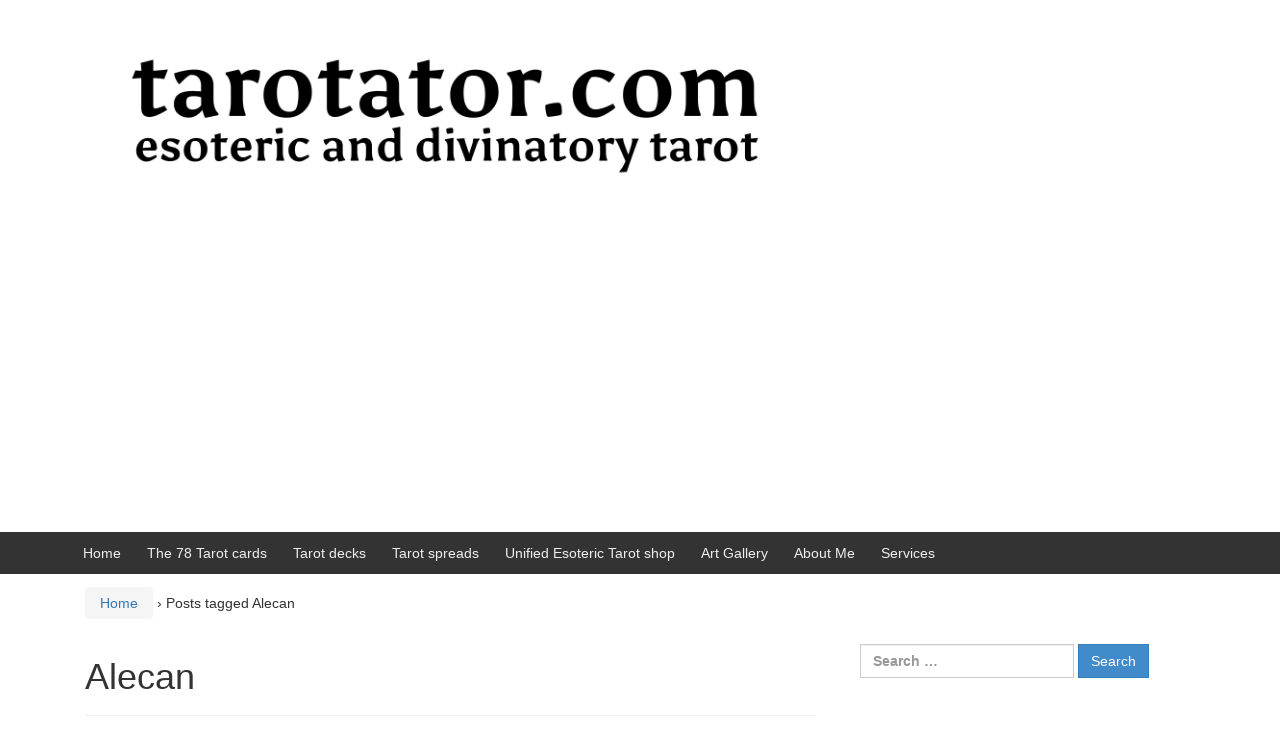

--- FILE ---
content_type: text/html
request_url: https://tarotator.com/tag/alecan/
body_size: 11772
content:
<!DOCTYPE html>
<!--[if IE 8 ]>
<html class="no-js ie8" lang="en-GB">
<![endif]-->
<!--[if IE 9 ]>
<html class="no-js ie9" lang="en-GB">
<![endif]-->
<!--[if gt IE 9]><!-->
<html lang="en-GB"><!--<![endif]-->
<head>
<meta charset="UTF-8">
<meta name="viewport" content="width=device-width, initial-scale=1">
<meta http-equiv="X-UA-Compatible" content="IE=9; IE=8; IE=7; IE=EDGE" /> 
<link rel="profile" href="https://gmpg.org/xfn/11">
<link rel="pingback" href="https://tarotator.com/xmlrpc.php">
<title>Alecan &#8211; Esoteric and Divinatory Tarot</title>
<meta name='robots' content='max-image-preview:large' />
<link rel='dns-prefetch' href='//www.googletagmanager.com' />
<link rel='dns-prefetch' href='//pagead2.googlesyndication.com' />
<link rel="alternate" type="application/rss+xml" title="Esoteric and Divinatory Tarot &raquo; Feed" href="https://tarotator.com/feed/" />
<link rel="alternate" type="application/rss+xml" title="Esoteric and Divinatory Tarot &raquo; Comments Feed" href="https://tarotator.com/comments/feed/" />
<link rel="alternate" type="application/rss+xml" title="Esoteric and Divinatory Tarot &raquo; Alecan Tag Feed" href="https://tarotator.com/tag/alecan/feed/" />
<style id='wp-img-auto-sizes-contain-inline-css' type='text/css'>
img:is([sizes=auto i],[sizes^="auto," i]){contain-intrinsic-size:3000px 1500px}
/*# sourceURL=wp-img-auto-sizes-contain-inline-css */
</style>
<style id='wp-emoji-styles-inline-css' type='text/css'>
img.wp-smiley, img.emoji {
display: inline !important;
border: none !important;
box-shadow: none !important;
height: 1em !important;
width: 1em !important;
margin: 0 0.07em !important;
vertical-align: -0.1em !important;
background: none !important;
padding: 0 !important;
}
/*# sourceURL=wp-emoji-styles-inline-css */
</style>
<style id='classic-theme-styles-inline-css' type='text/css'>
.wp-block-button__link{background-color:#32373c;border-radius:9999px;box-shadow:none;color:#fff;font-size:1.125em;padding:calc(.667em + 2px) calc(1.333em + 2px);text-decoration:none}.wp-block-file__button{background:#32373c;color:#fff}.wp-block-accordion-heading{margin:0}.wp-block-accordion-heading__toggle{background-color:inherit!important;color:inherit!important}.wp-block-accordion-heading__toggle:not(:focus-visible){outline:none}.wp-block-accordion-heading__toggle:focus,.wp-block-accordion-heading__toggle:hover{background-color:inherit!important;border:none;box-shadow:none;color:inherit;padding:var(--wp--preset--spacing--20,1em) 0;text-decoration:none}.wp-block-accordion-heading__toggle:focus-visible{outline:auto;outline-offset:0}
/*# sourceURL=https://tarotator.com/wp-content/plugins/gutenberg/build/styles/block-library/classic.css */
</style>
<!-- <link rel='stylesheet' id='responsive-mobile-style-css' href='https://tarotator.com/wp-content/themes/responsive-mobile/css/style.css?ver=1.15.1' type='text/css' media='all' /> -->
<!-- <link rel='stylesheet' id='bootstrap-css' href='https://tarotator.com/wp-content/themes/responsive-mobile/libraries/bootstrap/css/bootstrap.min.css?ver=6.9' type='text/css' media='all' /> -->
<link rel="stylesheet" type="text/css" href="//tarotator.com/wp-content/cache/wpfc-minified/2rlfpd20/fabio.css" media="all"/>
<!-- Google tag (gtag.js) snippet added by Site Kit -->
<!-- Google Analytics snippet added by Site Kit -->
<script type="text/javascript" src="https://www.googletagmanager.com/gtag/js?id=GT-5D4TW9LR" id="google_gtagjs-js" async></script>
<script type="text/javascript" id="google_gtagjs-js-after">
/* <![CDATA[ */
window.dataLayer = window.dataLayer || [];function gtag(){dataLayer.push(arguments);}
gtag("set","linker",{"domains":["tarotator.com"]});
gtag("js", new Date());
gtag("set", "developer_id.dZTNiMT", true);
gtag("config", "GT-5D4TW9LR");
//# sourceURL=google_gtagjs-js-after
/* ]]> */
</script>
<script src='//tarotator.com/wp-content/cache/wpfc-minified/jqigh2ns/fabio.js' type="text/javascript"></script>
<!-- <script type="text/javascript" src="https://tarotator.com/wp-includes/js/jquery/jquery.min.js?ver=3.7.1" id="jquery-core-js"></script> -->
<!-- <script type="text/javascript" src="https://tarotator.com/wp-includes/js/jquery/jquery-migrate.min.js?ver=3.4.1" id="jquery-migrate-js"></script> -->
<!-- <script type="text/javascript" src="https://tarotator.com/wp-content/themes/responsive-mobile/libraries/bootstrap/js/bootstrap.min.js?ver=6.9" id="bootstrap-js-js"></script> -->
<link rel="https://api.w.org/" href="https://tarotator.com/wp-json/" /><link rel="alternate" title="JSON" type="application/json" href="https://tarotator.com/wp-json/wp/v2/tags/234" /><link rel="EditURI" type="application/rsd+xml" title="RSD" href="https://tarotator.com/xmlrpc.php?rsd" />
<meta name="generator" content="WordPress 6.9" />
<meta name="generator" content="Site Kit by Google 1.170.0" />
<!-- Google AdSense meta tags added by Site Kit -->
<meta name="google-adsense-platform-account" content="ca-host-pub-2644536267352236">
<meta name="google-adsense-platform-domain" content="sitekit.withgoogle.com">
<!-- End Google AdSense meta tags added by Site Kit -->
<!-- Google AdSense snippet added by Site Kit -->
<script type="text/javascript" async="async" src="https://pagead2.googlesyndication.com/pagead/js/adsbygoogle.js?client=ca-pub-9121396862013891&amp;host=ca-host-pub-2644536267352236" crossorigin="anonymous"></script>
<!-- End Google AdSense snippet added by Site Kit -->
<link rel="icon" href="https://tarotator.com/wp-content/uploads/2024/08/attila_karpathy-100x100.png" sizes="32x32" />
<link rel="icon" href="https://tarotator.com/wp-content/uploads/2024/08/attila_karpathy-200x200.png" sizes="192x192" />
<link rel="apple-touch-icon" href="https://tarotator.com/wp-content/uploads/2024/08/attila_karpathy-200x200.png" />
<meta name="msapplication-TileImage" content="https://tarotator.com/wp-content/uploads/2024/08/attila_karpathy-300x300.png" />
<script async src="https://pagead2.googlesyndication.com/pagead/js/adsbygoogle.js?client=ca-pub-9121396862013891"
crossorigin="anonymous"></script>
<style id='global-styles-inline-css' type='text/css'>
:root{--wp--preset--aspect-ratio--square: 1;--wp--preset--aspect-ratio--4-3: 4/3;--wp--preset--aspect-ratio--3-4: 3/4;--wp--preset--aspect-ratio--3-2: 3/2;--wp--preset--aspect-ratio--2-3: 2/3;--wp--preset--aspect-ratio--16-9: 16/9;--wp--preset--aspect-ratio--9-16: 9/16;--wp--preset--color--black: #000000;--wp--preset--color--cyan-bluish-gray: #abb8c3;--wp--preset--color--white: #ffffff;--wp--preset--color--pale-pink: #f78da7;--wp--preset--color--vivid-red: #cf2e2e;--wp--preset--color--luminous-vivid-orange: #ff6900;--wp--preset--color--luminous-vivid-amber: #fcb900;--wp--preset--color--light-green-cyan: #7bdcb5;--wp--preset--color--vivid-green-cyan: #00d084;--wp--preset--color--pale-cyan-blue: #8ed1fc;--wp--preset--color--vivid-cyan-blue: #0693e3;--wp--preset--color--vivid-purple: #9b51e0;--wp--preset--gradient--vivid-cyan-blue-to-vivid-purple: linear-gradient(135deg,rgb(6,147,227) 0%,rgb(155,81,224) 100%);--wp--preset--gradient--light-green-cyan-to-vivid-green-cyan: linear-gradient(135deg,rgb(122,220,180) 0%,rgb(0,208,130) 100%);--wp--preset--gradient--luminous-vivid-amber-to-luminous-vivid-orange: linear-gradient(135deg,rgb(252,185,0) 0%,rgb(255,105,0) 100%);--wp--preset--gradient--luminous-vivid-orange-to-vivid-red: linear-gradient(135deg,rgb(255,105,0) 0%,rgb(207,46,46) 100%);--wp--preset--gradient--very-light-gray-to-cyan-bluish-gray: linear-gradient(135deg,rgb(238,238,238) 0%,rgb(169,184,195) 100%);--wp--preset--gradient--cool-to-warm-spectrum: linear-gradient(135deg,rgb(74,234,220) 0%,rgb(151,120,209) 20%,rgb(207,42,186) 40%,rgb(238,44,130) 60%,rgb(251,105,98) 80%,rgb(254,248,76) 100%);--wp--preset--gradient--blush-light-purple: linear-gradient(135deg,rgb(255,206,236) 0%,rgb(152,150,240) 100%);--wp--preset--gradient--blush-bordeaux: linear-gradient(135deg,rgb(254,205,165) 0%,rgb(254,45,45) 50%,rgb(107,0,62) 100%);--wp--preset--gradient--luminous-dusk: linear-gradient(135deg,rgb(255,203,112) 0%,rgb(199,81,192) 50%,rgb(65,88,208) 100%);--wp--preset--gradient--pale-ocean: linear-gradient(135deg,rgb(255,245,203) 0%,rgb(182,227,212) 50%,rgb(51,167,181) 100%);--wp--preset--gradient--electric-grass: linear-gradient(135deg,rgb(202,248,128) 0%,rgb(113,206,126) 100%);--wp--preset--gradient--midnight: linear-gradient(135deg,rgb(2,3,129) 0%,rgb(40,116,252) 100%);--wp--preset--font-size--small: 13px;--wp--preset--font-size--medium: 20px;--wp--preset--font-size--large: 36px;--wp--preset--font-size--x-large: 42px;--wp--preset--spacing--20: 0.44rem;--wp--preset--spacing--30: 0.67rem;--wp--preset--spacing--40: 1rem;--wp--preset--spacing--50: 1.5rem;--wp--preset--spacing--60: 2.25rem;--wp--preset--spacing--70: 3.38rem;--wp--preset--spacing--80: 5.06rem;--wp--preset--shadow--natural: 6px 6px 9px rgba(0, 0, 0, 0.2);--wp--preset--shadow--deep: 12px 12px 50px rgba(0, 0, 0, 0.4);--wp--preset--shadow--sharp: 6px 6px 0px rgba(0, 0, 0, 0.2);--wp--preset--shadow--outlined: 6px 6px 0px -3px rgb(255, 255, 255), 6px 6px rgb(0, 0, 0);--wp--preset--shadow--crisp: 6px 6px 0px rgb(0, 0, 0);}:where(.is-layout-flex){gap: 0.5em;}:where(.is-layout-grid){gap: 0.5em;}body .is-layout-flex{display: flex;}.is-layout-flex{flex-wrap: wrap;align-items: center;}.is-layout-flex > :is(*, div){margin: 0;}body .is-layout-grid{display: grid;}.is-layout-grid > :is(*, div){margin: 0;}:where(.wp-block-columns.is-layout-flex){gap: 2em;}:where(.wp-block-columns.is-layout-grid){gap: 2em;}:where(.wp-block-post-template.is-layout-flex){gap: 1.25em;}:where(.wp-block-post-template.is-layout-grid){gap: 1.25em;}.has-black-color{color: var(--wp--preset--color--black) !important;}.has-cyan-bluish-gray-color{color: var(--wp--preset--color--cyan-bluish-gray) !important;}.has-white-color{color: var(--wp--preset--color--white) !important;}.has-pale-pink-color{color: var(--wp--preset--color--pale-pink) !important;}.has-vivid-red-color{color: var(--wp--preset--color--vivid-red) !important;}.has-luminous-vivid-orange-color{color: var(--wp--preset--color--luminous-vivid-orange) !important;}.has-luminous-vivid-amber-color{color: var(--wp--preset--color--luminous-vivid-amber) !important;}.has-light-green-cyan-color{color: var(--wp--preset--color--light-green-cyan) !important;}.has-vivid-green-cyan-color{color: var(--wp--preset--color--vivid-green-cyan) !important;}.has-pale-cyan-blue-color{color: var(--wp--preset--color--pale-cyan-blue) !important;}.has-vivid-cyan-blue-color{color: var(--wp--preset--color--vivid-cyan-blue) !important;}.has-vivid-purple-color{color: var(--wp--preset--color--vivid-purple) !important;}.has-black-background-color{background-color: var(--wp--preset--color--black) !important;}.has-cyan-bluish-gray-background-color{background-color: var(--wp--preset--color--cyan-bluish-gray) !important;}.has-white-background-color{background-color: var(--wp--preset--color--white) !important;}.has-pale-pink-background-color{background-color: var(--wp--preset--color--pale-pink) !important;}.has-vivid-red-background-color{background-color: var(--wp--preset--color--vivid-red) !important;}.has-luminous-vivid-orange-background-color{background-color: var(--wp--preset--color--luminous-vivid-orange) !important;}.has-luminous-vivid-amber-background-color{background-color: var(--wp--preset--color--luminous-vivid-amber) !important;}.has-light-green-cyan-background-color{background-color: var(--wp--preset--color--light-green-cyan) !important;}.has-vivid-green-cyan-background-color{background-color: var(--wp--preset--color--vivid-green-cyan) !important;}.has-pale-cyan-blue-background-color{background-color: var(--wp--preset--color--pale-cyan-blue) !important;}.has-vivid-cyan-blue-background-color{background-color: var(--wp--preset--color--vivid-cyan-blue) !important;}.has-vivid-purple-background-color{background-color: var(--wp--preset--color--vivid-purple) !important;}.has-black-border-color{border-color: var(--wp--preset--color--black) !important;}.has-cyan-bluish-gray-border-color{border-color: var(--wp--preset--color--cyan-bluish-gray) !important;}.has-white-border-color{border-color: var(--wp--preset--color--white) !important;}.has-pale-pink-border-color{border-color: var(--wp--preset--color--pale-pink) !important;}.has-vivid-red-border-color{border-color: var(--wp--preset--color--vivid-red) !important;}.has-luminous-vivid-orange-border-color{border-color: var(--wp--preset--color--luminous-vivid-orange) !important;}.has-luminous-vivid-amber-border-color{border-color: var(--wp--preset--color--luminous-vivid-amber) !important;}.has-light-green-cyan-border-color{border-color: var(--wp--preset--color--light-green-cyan) !important;}.has-vivid-green-cyan-border-color{border-color: var(--wp--preset--color--vivid-green-cyan) !important;}.has-pale-cyan-blue-border-color{border-color: var(--wp--preset--color--pale-cyan-blue) !important;}.has-vivid-cyan-blue-border-color{border-color: var(--wp--preset--color--vivid-cyan-blue) !important;}.has-vivid-purple-border-color{border-color: var(--wp--preset--color--vivid-purple) !important;}.has-vivid-cyan-blue-to-vivid-purple-gradient-background{background: var(--wp--preset--gradient--vivid-cyan-blue-to-vivid-purple) !important;}.has-light-green-cyan-to-vivid-green-cyan-gradient-background{background: var(--wp--preset--gradient--light-green-cyan-to-vivid-green-cyan) !important;}.has-luminous-vivid-amber-to-luminous-vivid-orange-gradient-background{background: var(--wp--preset--gradient--luminous-vivid-amber-to-luminous-vivid-orange) !important;}.has-luminous-vivid-orange-to-vivid-red-gradient-background{background: var(--wp--preset--gradient--luminous-vivid-orange-to-vivid-red) !important;}.has-very-light-gray-to-cyan-bluish-gray-gradient-background{background: var(--wp--preset--gradient--very-light-gray-to-cyan-bluish-gray) !important;}.has-cool-to-warm-spectrum-gradient-background{background: var(--wp--preset--gradient--cool-to-warm-spectrum) !important;}.has-blush-light-purple-gradient-background{background: var(--wp--preset--gradient--blush-light-purple) !important;}.has-blush-bordeaux-gradient-background{background: var(--wp--preset--gradient--blush-bordeaux) !important;}.has-luminous-dusk-gradient-background{background: var(--wp--preset--gradient--luminous-dusk) !important;}.has-pale-ocean-gradient-background{background: var(--wp--preset--gradient--pale-ocean) !important;}.has-electric-grass-gradient-background{background: var(--wp--preset--gradient--electric-grass) !important;}.has-midnight-gradient-background{background: var(--wp--preset--gradient--midnight) !important;}.has-small-font-size{font-size: var(--wp--preset--font-size--small) !important;}.has-medium-font-size{font-size: var(--wp--preset--font-size--medium) !important;}.has-large-font-size{font-size: var(--wp--preset--font-size--large) !important;}.has-x-large-font-size{font-size: var(--wp--preset--font-size--x-large) !important;}
/*# sourceURL=global-styles-inline-css */
</style>
</head>
<body class="archive tag tag-alecan tag-234 wp-theme-responsive-mobile default" itemscope="itemscope" itemtype="http://schema.org/WebPage">
<div id="container" class="site">
<a class="skip-link screen-reader-text" href="#content">Skip to content</a>
<a class="skip-link screen-reader-text" href="#main-navigation">Skip to main menu</a>
<div id="header_section">
<header id="header" class="container-full-width site-header" role="banner" itemscope="itemscope" itemtype="http://schema.org/WPHeader">
<div class="container">
<div class="header-row">
<div id="site-branding">
<div id="logo">
<a href="https://tarotator.com/" rel="home" itemprop="url" title="Esoteric and Divinatory Tarot">
<img src="https://tarotator.com/wp-content/uploads/2024/02/cropped-tarotator.com_.png"  alt="Esoteric and Divinatory Tarot" itemprop="image">
</a>
</div>
</div>
<div id="secondary-header">
</div>
</div>
</div>
</header><!-- #header -->
<div id="main-menu-container" class="container-full-width">
<div id="main-menu" class="container">
<nav id="main-navigation" class="site-navigation" role="navigation" itemscope="itemscope" itemtype="http://schema.org/SiteNavigationElement">
<div id="mobile-current-item">Menu</div>
<button id="mobile-nav-button"><span class="accessibile-label">Mobile menu toggle</span></button>
<div class="main-nav"><ul>
<li ><a href="https://tarotator.com/">Home</a></li><li class="page_item page-item-7"><a href="https://tarotator.com/the-78-tarot-cards/">The 78 Tarot cards</a></li>
<li class="page_item page-item-98"><a href="https://tarotator.com/tarot-decks/">Tarot decks</a></li>
<li class="page_item page-item-8502"><a href="https://tarotator.com/tarot-spreads/">Tarot spreads</a></li>
<li class="page_item page-item-17401"><a href="https://tarotator.com/unified-esoteric-tarot-shop/">Unified Esoteric Tarot shop</a></li>
<li class="page_item page-item-25040"><a href="https://tarotator.com/art-gallery/">Art Gallery</a></li>
<li class="page_item page-item-15756"><a href="https://tarotator.com/about-me/">About Me</a></li>
<li class="page_item page-item-17513"><a href="https://tarotator.com/services/">Services</a></li>
</ul></div>
</nav><!-- #site-navigation -->
</div><!-- #main-menu -->
</div><!-- #main-menu-container -->
<div id="sub-menu-container" class="container-full-width">
<div id="sub-menu" class="container">
<nav id="sub-navigation" class="site-navigation" role="navigation" itemscope="itemscope" itemtype="http://schema.org/SiteNavigationElement">
</nav><!-- #site-navigation -->
</div><!-- #sub-menu -->
</div><!-- #sub-menu-container -->
</div>
<div id="wrapper" class="site-content container-full-width">
<div id="content-archive" class="content-area">
<main id="main" class="site-main" role="main" itemprop="mainContentOfPage" itemscope="itemscope" itemtype="http://schema.org/Blog">
<div class="breadcrumb-list" xmlns:v="http://rdf.data-vocabulary.org/#"><span class="breadcrumb" typeof="v:Breadcrumb"><a rel="v:url" property="v:title" href="https://tarotator.com/">Home</a></span> <span class="chevron">&#8250;</span> <span class="breadcrumb-current">Posts tagged Alecan</span></div>	<header class="page-header">
<h1 class="title-archive">
Alecan		</h1>
</header><!-- .page-header -->
<article id="post-9348" class="post-9348 post type-post status-publish format-standard has-post-thumbnail hentry category-tarot category-tarot-decks tag-alecan tag-dragon-tarot tag-tarot tag-tarot-decks">
<header class="entry-header">
<h1 class="entry-title post-title"><a href="https://tarotator.com/dragon-tarot-by-alecan/" rel="bookmark">Dragon Tarot by Alecan</a></h1>
<div class="post-meta">
<span class="meta-prep meta-prep-author posted">Posted on </span> <a href="https://tarotator.com/dragon-tarot-by-alecan/" title="9:04 PM" rel="bookmark"><time class="timestamp updated" itemprop="datePublished" datetime="2015-12-02T21:04:57+03:00">December 2, 2015</time></a><span class="byline"> by </span> <span class="author vcard" itemprop="author" itemscope="itemscope" itemtype="http://schema.org/Person"><a class="url fn n" href="https://tarotator.com/author/admin/" title="View all posts by Attila Kárpáthy" itemprop="url" rel="author"><span itemprop="name">Attila Kárpáthy</span></a></span>				<span class="comments-link">
<span class="mdash">&mdash;</span>
<a href="https://tarotator.com/dragon-tarot-by-alecan/#comments">2 Comments &darr;</a>				</span>
</div><!-- .post-meta -->
</header><!-- .entry-header -->
<div class="post-entry">
<div class="entry-content">
<a href="https://tarotator.com/dragon-tarot-by-alecan/" title="Dragon Tarot by Alecan">
<img width="451" height="720" src="https://tarotator.com/wp-content/uploads/2015/12/Dragon-Tarot-by-Alecan-9-The-Hermit.jpg" class="attachment-post-thumbnail size-post-thumbnail wp-post-image" alt="Dragon Tarot by Alecan" decoding="async" fetchpriority="high" srcset="https://tarotator.com/wp-content/uploads/2015/12/Dragon-Tarot-by-Alecan-9-The-Hermit.jpg 451w, https://tarotator.com/wp-content/uploads/2015/12/Dragon-Tarot-by-Alecan-9-The-Hermit-188x300.jpg 188w" sizes="(max-width: 451px) 100vw, 451px" />						</a>
<p>The Dragon Tarot Project is simply about making a whole deck of Tarot cards with dragons. So far only the 22 Trumps are finished, but we still hope to see the day when all the 78 cards will be released. Dragon fans will be delighted!  <a href="https://tarotator.com/dragon-tarot-by-alecan/#more-9348" class="more-link">Read more <span class="screen-reader-text">Dragon Tarot by Alecan</span><span class="meta-nav"> &#8250;</span></a></p>
</div><!-- .entry-content -->
</div><!-- .post-entry -->
<footer class="post-data">
<span class="cat-links">
Posted in <a href="https://tarotator.com/category/tarot/">Tarot</a>, <a href="https://tarotator.com/category/tarot/tarot-decks/">Tarot decks</a>		</span><br/>
<span class="tags-links">
Tagged with <a href="https://tarotator.com/tag/alecan/" rel="tag">Alecan</a>, <a href="https://tarotator.com/tag/dragon-tarot/" rel="tag">Dragon Tarot</a>, <a href="https://tarotator.com/tag/tarot/" rel="tag">Tarot</a>, <a href="https://tarotator.com/tag/tarot-decks/" rel="tag">Tarot decks</a>		</span>
<div class="entry-meta">
</div><!-- .entry-meta -->
</footer><!-- .post-data -->
</article><!-- #post-## -->
</main><!-- #main -->
<div id="widgets" class="widget-area default-sidebar" role="complementary" itemscope="itemscope" itemtype="http://schema.org/WPSideBar">
<div id="search-2" class="widget-wrapper widget_search"><form role="search" method="get" class="search-form" action="https://tarotator.com/">
<label>
<span class="screen-reader-text">Search for:</span>
<input type="search" class="search-field" placeholder="Search &hellip;" value="" name="s" />
</label>
<input type="submit" class="search-submit" value="Search" />
</form></div><div id="media_image-7" class="widget-wrapper widget_media_image"><div class="widget-title"><h3>Introducing the Unified Esoteric System and Tarot</h3></div><a href="https://www.lulu.com/shop/attila-k%C3%A1rp%C3%A1thy/introducing-the-unified-esoteric-system-and-tarot/hardcover/product-ryjzm2.html?page=1&#038;pageSize=4"><img width="290" height="300" src="https://tarotator.com/wp-content/uploads/2022/10/Introducing-the-UES-and-T-cover-290x300.png" class="image wp-image-34985  attachment-medium size-medium" alt="" style="max-width: 100%; height: auto;" decoding="async" loading="lazy" srcset="https://tarotator.com/wp-content/uploads/2022/10/Introducing-the-UES-and-T-cover-290x300.png 290w, https://tarotator.com/wp-content/uploads/2022/10/Introducing-the-UES-and-T-cover-100x103.png 100w, https://tarotator.com/wp-content/uploads/2022/10/Introducing-the-UES-and-T-cover-150x155.png 150w, https://tarotator.com/wp-content/uploads/2022/10/Introducing-the-UES-and-T-cover-200x207.png 200w, https://tarotator.com/wp-content/uploads/2022/10/Introducing-the-UES-and-T-cover-300x310.png 300w, https://tarotator.com/wp-content/uploads/2022/10/Introducing-the-UES-and-T-cover.png 426w" sizes="auto, (max-width: 290px) 100vw, 290px" /></a></div><div id="media_image-8" class="widget-wrapper widget_media_image"><div class="widget-title"><h3>Esoteric Tarot, The Fool</h3></div><a href="https://www.lulu.com/shop/attila-k%C3%A1rp%C3%A1thy/esoteric-tarot-the-fool/hardcover/product-g7dy84.html?page=1&#038;pageSize=4"><img width="204" height="300" src="https://tarotator.com/wp-content/uploads/2022/10/Esoteric-Tarot-The-Fool-204x300.png" class="image wp-image-34986  attachment-medium size-medium" alt="" style="max-width: 100%; height: auto;" decoding="async" loading="lazy" srcset="https://tarotator.com/wp-content/uploads/2022/10/Esoteric-Tarot-The-Fool-204x300.png 204w, https://tarotator.com/wp-content/uploads/2022/10/Esoteric-Tarot-The-Fool-100x147.png 100w, https://tarotator.com/wp-content/uploads/2022/10/Esoteric-Tarot-The-Fool-150x220.png 150w, https://tarotator.com/wp-content/uploads/2022/10/Esoteric-Tarot-The-Fool-200x293.png 200w, https://tarotator.com/wp-content/uploads/2022/10/Esoteric-Tarot-The-Fool-300x440.png 300w, https://tarotator.com/wp-content/uploads/2022/10/Esoteric-Tarot-The-Fool.png 349w" sizes="auto, (max-width: 204px) 100vw, 204px" /></a></div><div id="media_image-9" class="widget-wrapper widget_media_image"><div class="widget-title"><h3>Exclusive live Tarot sessions</h3></div><a href="https://www.youtube.com/c/AttilaKárpáthy/featured"><img width="550" height="550" src="https://tarotator.com/wp-content/uploads/2025/01/Attila_Karpathy_YouTube_550-1.png" class="image wp-image-42760  attachment-full size-full" alt="" style="max-width: 100%; height: auto;" title="Exclusive live Tarot sessions" decoding="async" loading="lazy" srcset="https://tarotator.com/wp-content/uploads/2025/01/Attila_Karpathy_YouTube_550-1.png 550w, https://tarotator.com/wp-content/uploads/2025/01/Attila_Karpathy_YouTube_550-1-300x300.png 300w, https://tarotator.com/wp-content/uploads/2025/01/Attila_Karpathy_YouTube_550-1-150x150.png 150w, https://tarotator.com/wp-content/uploads/2025/01/Attila_Karpathy_YouTube_550-1-100x100.png 100w, https://tarotator.com/wp-content/uploads/2025/01/Attila_Karpathy_YouTube_550-1-200x200.png 200w, https://tarotator.com/wp-content/uploads/2025/01/Attila_Karpathy_YouTube_550-1-450x450.png 450w" sizes="auto, (max-width: 550px) 100vw, 550px" /></a></div><div id="media_image-6" class="widget-wrapper widget_media_image"><div class="widget-title"><h3>Alex Tass Design</h3></div><a href="https://alextass.com/"><img width="330" height="330" src="https://tarotator.com/wp-content/uploads/2023/11/alex-tass-330.jpg" class="image wp-image-42479  attachment-full size-full" alt="" style="max-width: 100%; height: auto;" decoding="async" loading="lazy" srcset="https://tarotator.com/wp-content/uploads/2023/11/alex-tass-330.jpg 330w, https://tarotator.com/wp-content/uploads/2023/11/alex-tass-330-300x300.jpg 300w, https://tarotator.com/wp-content/uploads/2023/11/alex-tass-330-150x150.jpg 150w, https://tarotator.com/wp-content/uploads/2023/11/alex-tass-330-100x100.jpg 100w, https://tarotator.com/wp-content/uploads/2023/11/alex-tass-330-200x200.jpg 200w" sizes="auto, (max-width: 330px) 100vw, 330px" /></a></div><div id="media_image-2" class="widget-wrapper widget_media_image"><div class="widget-title"><h3>Unified Esoteric Tarot</h3></div><a href="https://tarotator.com/unified-esoteric-tarot-shop/" target="_blank"><img width="330" height="330" src="https://tarotator.com/wp-content/uploads/2018/04/Unified-Esoteric-Tarot-shop.gif" class="image wp-image-17547 alignnone attachment-full size-full" alt="" style="max-width: 100%; height: auto;" decoding="async" loading="lazy" /></a></div><div id="media_image-10" class="widget-wrapper widget_media_image"><div class="widget-title"><h3>Kazanlar Tarot</h3></div><a href="https://kazanlartarot.com/en/"><img width="750" height="750" src="https://tarotator.com/wp-content/uploads/2025/01/2_doboz-960x960.png" class="image wp-image-42767  attachment-large size-large" alt="" style="max-width: 100%; height: auto;" decoding="async" loading="lazy" srcset="https://tarotator.com/wp-content/uploads/2025/01/2_doboz-960x960.png 960w, https://tarotator.com/wp-content/uploads/2025/01/2_doboz-300x300.png 300w, https://tarotator.com/wp-content/uploads/2025/01/2_doboz-150x150.png 150w, https://tarotator.com/wp-content/uploads/2025/01/2_doboz-768x768.png 768w, https://tarotator.com/wp-content/uploads/2025/01/2_doboz-100x100.png 100w, https://tarotator.com/wp-content/uploads/2025/01/2_doboz-200x200.png 200w, https://tarotator.com/wp-content/uploads/2025/01/2_doboz-450x450.png 450w, https://tarotator.com/wp-content/uploads/2025/01/2_doboz-600x600.png 600w, https://tarotator.com/wp-content/uploads/2025/01/2_doboz-900x900.png 900w, https://tarotator.com/wp-content/uploads/2025/01/2_doboz.png 1200w" sizes="auto, (max-width: 750px) 100vw, 750px" /></a></div><div id="media_image-3" class="widget-wrapper widget_media_image"><div class="widget-title"><h3>Tarot clothing and accessories</h3></div><a href="https://www.threadless.com/discover/s/tarotator"><img width="300" height="300" src="https://tarotator.com/wp-content/uploads/2019/07/threadless.tarotator.shop330-300x300.jpg" class="image wp-image-20781  attachment-medium size-medium" alt="" style="max-width: 100%; height: auto;" decoding="async" loading="lazy" srcset="https://tarotator.com/wp-content/uploads/2019/07/threadless.tarotator.shop330-300x300.jpg 300w, https://tarotator.com/wp-content/uploads/2019/07/threadless.tarotator.shop330-150x150.jpg 150w, https://tarotator.com/wp-content/uploads/2019/07/threadless.tarotator.shop330.jpg 330w" sizes="auto, (max-width: 300px) 100vw, 300px" /></a></div><div id="media_image-5" class="widget-wrapper widget_media_image"><div class="widget-title"><h3>Cartomancy Manual, Volume One PDF</h3></div><a href="https://tarotator.com/cartomancy-class-one-pdf/"><img width="200" height="200" src="https://tarotator.com/wp-content/uploads/2019/10/Cartomancy-Class-One-promo-200.jpg" class="image wp-image-21270  attachment-full size-full" alt="" style="max-width: 100%; height: auto;" decoding="async" loading="lazy" srcset="https://tarotator.com/wp-content/uploads/2019/10/Cartomancy-Class-One-promo-200.jpg 200w, https://tarotator.com/wp-content/uploads/2019/10/Cartomancy-Class-One-promo-200-150x150.jpg 150w" sizes="auto, (max-width: 200px) 100vw, 200px" /></a></div><div id="media_image-4" class="widget-wrapper widget_media_image"><div class="widget-title"><h3>Support my work, become a sponsor!</h3></div><a href="https://www.patreon.com/attilablaga"><img width="300" height="300" src="https://tarotator.com/wp-content/uploads/2019/02/PATREON-01-300x300.jpg" class="image wp-image-19788  attachment-medium size-medium" alt="" style="max-width: 100%; height: auto;" decoding="async" loading="lazy" srcset="https://tarotator.com/wp-content/uploads/2019/02/PATREON-01-300x300.jpg 300w, https://tarotator.com/wp-content/uploads/2019/02/PATREON-01-150x150.jpg 150w, https://tarotator.com/wp-content/uploads/2019/02/PATREON-01.jpg 690w" sizes="auto, (max-width: 300px) 100vw, 300px" /></a></div>
<div id="recent-posts-2" class="widget-wrapper widget_recent_entries">
<div class="widget-title"><h3>Recent Posts</h3></div>
<ul>
<li>
<a href="https://tarotator.com/3-card-readings-01-16-2026/">3-card readings 01/16/2026</a>
</li>
<li>
<a href="https://tarotator.com/3-card-readings-01-09-2026/">3-card readings 01/09/2026</a>
</li>
<li>
<a href="https://tarotator.com/the-saturn-and-neptune-conjunction-in-january-2026/">The Saturn and Neptune Conjunction in January 2026</a>
</li>
<li>
<a href="https://tarotator.com/3-card-readings-01-06-2026/">3-card readings 01/06/2026</a>
</li>
<li>
<a href="https://tarotator.com/3-card-readings-01-04-2026/">3-card readings 01/04/2026</a>
</li>
</ul>
</div><div id="categories-2" class="widget-wrapper widget_categories"><div class="widget-title"><h3>Categories</h3></div>
<ul>
<li class="cat-item cat-item-773"><a href="https://tarotator.com/category/alchemy/">Alchemy</a> (138)
</li>
<li class="cat-item cat-item-1525"><a href="https://tarotator.com/category/art-2/">Art</a> (9)
</li>
<li class="cat-item cat-item-181"><a href="https://tarotator.com/category/tarot/art/">Art</a> (205)
</li>
<li class="cat-item cat-item-258"><a href="https://tarotator.com/category/astrology/">Astrology</a> (184)
</li>
<li class="cat-item cat-item-767"><a href="https://tarotator.com/category/tarot/board-game/">Board Game</a> (2)
</li>
<li class="cat-item cat-item-783"><a href="https://tarotator.com/category/book-review/">Book review</a> (5)
</li>
<li class="cat-item cat-item-322"><a href="https://tarotator.com/category/books/">Books</a> (63)
</li>
<li class="cat-item cat-item-276"><a href="https://tarotator.com/category/tarot/cards/">Cards</a> (271)
</li>
<li class="cat-item cat-item-145"><a href="https://tarotator.com/category/cartomancy/">Cartomancy</a> (215)
</li>
<li class="cat-item cat-item-925"><a href="https://tarotator.com/category/tarot/crowdfunding/">crowdfunding</a> (4)
</li>
<li class="cat-item cat-item-247"><a href="https://tarotator.com/category/demonology/">Demonology</a> (16)
</li>
<li class="cat-item cat-item-1458"><a href="https://tarotator.com/category/dream/">Dream</a> (3)
</li>
<li class="cat-item cat-item-1263"><a href="https://tarotator.com/category/economy/">Economy</a> (11)
</li>
<li class="cat-item cat-item-321"><a href="https://tarotator.com/category/esotericism/">Esotericism</a> (329)
</li>
<li class="cat-item cat-item-709"><a href="https://tarotator.com/category/tarot/free-tarot-readings/">FREE TAROT READINGS</a> (88)
</li>
<li class="cat-item cat-item-1439"><a href="https://tarotator.com/category/health/">Health</a> (2)
</li>
<li class="cat-item cat-item-68"><a href="https://tarotator.com/category/tarot/history/">History</a> (114)
</li>
<li class="cat-item cat-item-778"><a href="https://tarotator.com/category/kabbalah/">Kabbalah</a> (149)
</li>
<li class="cat-item cat-item-872"><a href="https://tarotator.com/category/tarot/meaning/">Meaning</a> (251)
</li>
<li class="cat-item cat-item-1538"><a href="https://tarotator.com/category/movie/">Movie</a> (1)
</li>
<li class="cat-item cat-item-781"><a href="https://tarotator.com/category/numerology/">Numerology</a> (144)
</li>
<li class="cat-item cat-item-1011"><a href="https://tarotator.com/category/oracles/">Oracles</a> (1)
</li>
<li class="cat-item cat-item-1185"><a href="https://tarotator.com/category/philosophy/">Philosophy</a> (33)
</li>
<li class="cat-item cat-item-1012"><a href="https://tarotator.com/category/playing-cards/">Playing cards</a> (3)
</li>
<li class="cat-item cat-item-1264"><a href="https://tarotator.com/category/politics/">Politics</a> (2)
</li>
<li class="cat-item cat-item-954"><a href="https://tarotator.com/category/psychology/">Psychology</a> (40)
</li>
<li class="cat-item cat-item-754"><a href="https://tarotator.com/category/tarot/reading/">Reading</a> (97)
</li>
<li class="cat-item cat-item-1026"><a href="https://tarotator.com/category/social/">Social</a> (5)
</li>
<li class="cat-item cat-item-214"><a href="https://tarotator.com/category/tarot/spreads/">Spreads</a> (31)
</li>
<li class="cat-item cat-item-476"><a href="https://tarotator.com/category/tarot/symbolism/">Symbolism</a> (199)
</li>
<li class="cat-item cat-item-2"><a href="https://tarotator.com/category/tarot/">Tarot</a> (726)
</li>
<li class="cat-item cat-item-3"><a href="https://tarotator.com/category/tarot/tarot-decks/">Tarot decks</a> (352)
</li>
<li class="cat-item cat-item-824"><a href="https://tarotator.com/category/the-fourth-way/">The Fourth Way</a> (67)
</li>
<li class="cat-item cat-item-1516"><a href="https://tarotator.com/category/trading/">Trading</a> (1)
</li>
</ul>
</div><div id="archives-2" class="widget-wrapper widget_archive"><div class="widget-title"><h3>Archives</h3></div>
<ul>
<li><a href='https://tarotator.com/2026/01/'>January 2026</a>&nbsp;(5)</li>
<li><a href='https://tarotator.com/2025/12/'>December 2025</a>&nbsp;(17)</li>
<li><a href='https://tarotator.com/2025/11/'>November 2025</a>&nbsp;(9)</li>
<li><a href='https://tarotator.com/2025/10/'>October 2025</a>&nbsp;(7)</li>
<li><a href='https://tarotator.com/2025/09/'>September 2025</a>&nbsp;(12)</li>
<li><a href='https://tarotator.com/2025/08/'>August 2025</a>&nbsp;(8)</li>
<li><a href='https://tarotator.com/2025/07/'>July 2025</a>&nbsp;(11)</li>
<li><a href='https://tarotator.com/2025/06/'>June 2025</a>&nbsp;(9)</li>
<li><a href='https://tarotator.com/2025/05/'>May 2025</a>&nbsp;(10)</li>
<li><a href='https://tarotator.com/2025/04/'>April 2025</a>&nbsp;(8)</li>
<li><a href='https://tarotator.com/2025/03/'>March 2025</a>&nbsp;(7)</li>
<li><a href='https://tarotator.com/2025/02/'>February 2025</a>&nbsp;(11)</li>
<li><a href='https://tarotator.com/2025/01/'>January 2025</a>&nbsp;(7)</li>
<li><a href='https://tarotator.com/2024/12/'>December 2024</a>&nbsp;(2)</li>
<li><a href='https://tarotator.com/2024/11/'>November 2024</a>&nbsp;(4)</li>
<li><a href='https://tarotator.com/2024/10/'>October 2024</a>&nbsp;(10)</li>
<li><a href='https://tarotator.com/2024/09/'>September 2024</a>&nbsp;(6)</li>
<li><a href='https://tarotator.com/2024/08/'>August 2024</a>&nbsp;(7)</li>
<li><a href='https://tarotator.com/2024/07/'>July 2024</a>&nbsp;(4)</li>
<li><a href='https://tarotator.com/2024/06/'>June 2024</a>&nbsp;(4)</li>
<li><a href='https://tarotator.com/2024/04/'>April 2024</a>&nbsp;(4)</li>
<li><a href='https://tarotator.com/2024/01/'>January 2024</a>&nbsp;(1)</li>
<li><a href='https://tarotator.com/2023/12/'>December 2023</a>&nbsp;(2)</li>
<li><a href='https://tarotator.com/2023/11/'>November 2023</a>&nbsp;(3)</li>
<li><a href='https://tarotator.com/2023/09/'>September 2023</a>&nbsp;(4)</li>
<li><a href='https://tarotator.com/2023/08/'>August 2023</a>&nbsp;(2)</li>
<li><a href='https://tarotator.com/2023/07/'>July 2023</a>&nbsp;(2)</li>
<li><a href='https://tarotator.com/2023/06/'>June 2023</a>&nbsp;(8)</li>
<li><a href='https://tarotator.com/2023/05/'>May 2023</a>&nbsp;(3)</li>
<li><a href='https://tarotator.com/2023/04/'>April 2023</a>&nbsp;(6)</li>
<li><a href='https://tarotator.com/2023/03/'>March 2023</a>&nbsp;(5)</li>
<li><a href='https://tarotator.com/2023/02/'>February 2023</a>&nbsp;(4)</li>
<li><a href='https://tarotator.com/2023/01/'>January 2023</a>&nbsp;(6)</li>
<li><a href='https://tarotator.com/2022/12/'>December 2022</a>&nbsp;(1)</li>
<li><a href='https://tarotator.com/2022/10/'>October 2022</a>&nbsp;(1)</li>
<li><a href='https://tarotator.com/2022/09/'>September 2022</a>&nbsp;(4)</li>
<li><a href='https://tarotator.com/2022/08/'>August 2022</a>&nbsp;(3)</li>
<li><a href='https://tarotator.com/2022/06/'>June 2022</a>&nbsp;(2)</li>
<li><a href='https://tarotator.com/2022/05/'>May 2022</a>&nbsp;(4)</li>
<li><a href='https://tarotator.com/2022/04/'>April 2022</a>&nbsp;(4)</li>
<li><a href='https://tarotator.com/2022/03/'>March 2022</a>&nbsp;(6)</li>
<li><a href='https://tarotator.com/2022/02/'>February 2022</a>&nbsp;(4)</li>
<li><a href='https://tarotator.com/2021/12/'>December 2021</a>&nbsp;(1)</li>
<li><a href='https://tarotator.com/2021/11/'>November 2021</a>&nbsp;(1)</li>
<li><a href='https://tarotator.com/2021/09/'>September 2021</a>&nbsp;(2)</li>
<li><a href='https://tarotator.com/2021/08/'>August 2021</a>&nbsp;(2)</li>
<li><a href='https://tarotator.com/2021/07/'>July 2021</a>&nbsp;(6)</li>
<li><a href='https://tarotator.com/2021/06/'>June 2021</a>&nbsp;(9)</li>
<li><a href='https://tarotator.com/2021/05/'>May 2021</a>&nbsp;(10)</li>
<li><a href='https://tarotator.com/2021/04/'>April 2021</a>&nbsp;(3)</li>
<li><a href='https://tarotator.com/2021/03/'>March 2021</a>&nbsp;(26)</li>
<li><a href='https://tarotator.com/2021/02/'>February 2021</a>&nbsp;(25)</li>
<li><a href='https://tarotator.com/2021/01/'>January 2021</a>&nbsp;(25)</li>
<li><a href='https://tarotator.com/2020/12/'>December 2020</a>&nbsp;(7)</li>
<li><a href='https://tarotator.com/2020/11/'>November 2020</a>&nbsp;(3)</li>
<li><a href='https://tarotator.com/2020/10/'>October 2020</a>&nbsp;(4)</li>
<li><a href='https://tarotator.com/2020/09/'>September 2020</a>&nbsp;(5)</li>
<li><a href='https://tarotator.com/2020/08/'>August 2020</a>&nbsp;(3)</li>
<li><a href='https://tarotator.com/2020/07/'>July 2020</a>&nbsp;(2)</li>
<li><a href='https://tarotator.com/2020/06/'>June 2020</a>&nbsp;(7)</li>
<li><a href='https://tarotator.com/2020/05/'>May 2020</a>&nbsp;(7)</li>
<li><a href='https://tarotator.com/2020/04/'>April 2020</a>&nbsp;(3)</li>
<li><a href='https://tarotator.com/2020/03/'>March 2020</a>&nbsp;(5)</li>
<li><a href='https://tarotator.com/2020/01/'>January 2020</a>&nbsp;(4)</li>
<li><a href='https://tarotator.com/2019/12/'>December 2019</a>&nbsp;(3)</li>
<li><a href='https://tarotator.com/2019/11/'>November 2019</a>&nbsp;(4)</li>
<li><a href='https://tarotator.com/2019/10/'>October 2019</a>&nbsp;(6)</li>
<li><a href='https://tarotator.com/2019/09/'>September 2019</a>&nbsp;(6)</li>
<li><a href='https://tarotator.com/2019/08/'>August 2019</a>&nbsp;(1)</li>
<li><a href='https://tarotator.com/2019/06/'>June 2019</a>&nbsp;(2)</li>
<li><a href='https://tarotator.com/2019/05/'>May 2019</a>&nbsp;(5)</li>
<li><a href='https://tarotator.com/2019/04/'>April 2019</a>&nbsp;(10)</li>
<li><a href='https://tarotator.com/2019/03/'>March 2019</a>&nbsp;(13)</li>
<li><a href='https://tarotator.com/2019/02/'>February 2019</a>&nbsp;(10)</li>
<li><a href='https://tarotator.com/2019/01/'>January 2019</a>&nbsp;(3)</li>
<li><a href='https://tarotator.com/2018/12/'>December 2018</a>&nbsp;(3)</li>
<li><a href='https://tarotator.com/2018/11/'>November 2018</a>&nbsp;(2)</li>
<li><a href='https://tarotator.com/2018/10/'>October 2018</a>&nbsp;(1)</li>
<li><a href='https://tarotator.com/2018/09/'>September 2018</a>&nbsp;(5)</li>
<li><a href='https://tarotator.com/2018/08/'>August 2018</a>&nbsp;(1)</li>
<li><a href='https://tarotator.com/2018/07/'>July 2018</a>&nbsp;(4)</li>
<li><a href='https://tarotator.com/2018/06/'>June 2018</a>&nbsp;(2)</li>
<li><a href='https://tarotator.com/2018/04/'>April 2018</a>&nbsp;(2)</li>
<li><a href='https://tarotator.com/2018/03/'>March 2018</a>&nbsp;(1)</li>
<li><a href='https://tarotator.com/2018/02/'>February 2018</a>&nbsp;(19)</li>
<li><a href='https://tarotator.com/2018/01/'>January 2018</a>&nbsp;(5)</li>
<li><a href='https://tarotator.com/2017/12/'>December 2017</a>&nbsp;(1)</li>
<li><a href='https://tarotator.com/2017/11/'>November 2017</a>&nbsp;(3)</li>
<li><a href='https://tarotator.com/2017/10/'>October 2017</a>&nbsp;(2)</li>
<li><a href='https://tarotator.com/2017/09/'>September 2017</a>&nbsp;(3)</li>
<li><a href='https://tarotator.com/2017/07/'>July 2017</a>&nbsp;(2)</li>
<li><a href='https://tarotator.com/2017/06/'>June 2017</a>&nbsp;(5)</li>
<li><a href='https://tarotator.com/2017/05/'>May 2017</a>&nbsp;(3)</li>
<li><a href='https://tarotator.com/2017/04/'>April 2017</a>&nbsp;(1)</li>
<li><a href='https://tarotator.com/2017/03/'>March 2017</a>&nbsp;(1)</li>
<li><a href='https://tarotator.com/2017/02/'>February 2017</a>&nbsp;(1)</li>
<li><a href='https://tarotator.com/2017/01/'>January 2017</a>&nbsp;(1)</li>
<li><a href='https://tarotator.com/2016/11/'>November 2016</a>&nbsp;(1)</li>
<li><a href='https://tarotator.com/2016/10/'>October 2016</a>&nbsp;(13)</li>
<li><a href='https://tarotator.com/2016/04/'>April 2016</a>&nbsp;(5)</li>
<li><a href='https://tarotator.com/2016/03/'>March 2016</a>&nbsp;(3)</li>
<li><a href='https://tarotator.com/2016/02/'>February 2016</a>&nbsp;(80)</li>
<li><a href='https://tarotator.com/2016/01/'>January 2016</a>&nbsp;(8)</li>
<li><a href='https://tarotator.com/2015/12/'>December 2015</a>&nbsp;(66)</li>
<li><a href='https://tarotator.com/2015/11/'>November 2015</a>&nbsp;(115)</li>
</ul>
</div><div id="tag_cloud-2" class="widget-wrapper widget_tag_cloud"><div class="widget-title"><h3>Tags</h3></div><div class="tagcloud"><a href="https://tarotator.com/tag/3-card-readings/" class="tag-cloud-link tag-link-1532 tag-link-position-1" style="font-size: 15.378378378378pt;" aria-label="3-card readings (95 items)">3-card readings</a>
<a href="https://tarotator.com/tag/78dayschallenge/" class="tag-cloud-link tag-link-877 tag-link-position-2" style="font-size: 9.5135135135135pt;" aria-label="78dayschallenge (22 items)">78dayschallenge</a>
<a href="https://tarotator.com/tag/alchemy/" class="tag-cloud-link tag-link-46 tag-link-position-3" style="font-size: 12.351351351351pt;" aria-label="Alchemy (45 items)">Alchemy</a>
<a href="https://tarotator.com/tag/aleister-crowley/" class="tag-cloud-link tag-link-16 tag-link-position-4" style="font-size: 15pt;" aria-label="Aleister Crowley (87 items)">Aleister Crowley</a>
<a href="https://tarotator.com/tag/art/" class="tag-cloud-link tag-link-184 tag-link-position-5" style="font-size: 9.5135135135135pt;" aria-label="art (22 items)">art</a>
<a href="https://tarotator.com/tag/astrology/" class="tag-cloud-link tag-link-257 tag-link-position-6" style="font-size: 13.959459459459pt;" aria-label="Astrology (66 items)">Astrology</a>
<a href="https://tarotator.com/tag/attila-karpathy/" class="tag-cloud-link tag-link-1384 tag-link-position-7" style="font-size: 18.216216216216pt;" aria-label="Attila Kárpáthy (190 items)">Attila Kárpáthy</a>
<a href="https://tarotator.com/tag/card-of-the-day/" class="tag-cloud-link tag-link-1533 tag-link-position-8" style="font-size: 15pt;" aria-label="card of the day (87 items)">card of the day</a>
<a href="https://tarotator.com/tag/cartomancy/" class="tag-cloud-link tag-link-148 tag-link-position-9" style="font-size: 9.5135135135135pt;" aria-label="cartomancy (22 items)">cartomancy</a>
<a href="https://tarotator.com/tag/e-a-waite/" class="tag-cloud-link tag-link-6 tag-link-position-10" style="font-size: 14.621621621622pt;" aria-label="E.A. Waite (79 items)">E.A. Waite</a>
<a href="https://tarotator.com/tag/eliphas-levi/" class="tag-cloud-link tag-link-589 tag-link-position-11" style="font-size: 9.9864864864865pt;" aria-label="Eliphas Lévi (25 items)">Eliphas Lévi</a>
<a href="https://tarotator.com/tag/esoteric/" class="tag-cloud-link tag-link-882 tag-link-position-12" style="font-size: 12.540540540541pt;" aria-label="Esoteric (47 items)">Esoteric</a>
<a href="https://tarotator.com/tag/esoteric-tarot/" class="tag-cloud-link tag-link-912 tag-link-position-13" style="font-size: 10.175675675676pt;" aria-label="esoteric tarot (26 items)">esoteric tarot</a>
<a href="https://tarotator.com/tag/fortune-telling/" class="tag-cloud-link tag-link-150 tag-link-position-14" style="font-size: 13.581081081081pt;" aria-label="fortune telling (61 items)">fortune telling</a>
<a href="https://tarotator.com/tag/gurdjieff/" class="tag-cloud-link tag-link-327 tag-link-position-15" style="font-size: 9.7027027027027pt;" aria-label="Gurdjieff (23 items)">Gurdjieff</a>
<a href="https://tarotator.com/tag/kabbalah/" class="tag-cloud-link tag-link-316 tag-link-position-16" style="font-size: 13.202702702703pt;" aria-label="Kabbalah (55 items)">Kabbalah</a>
<a href="https://tarotator.com/tag/karpathy-smith/" class="tag-cloud-link tag-link-1245 tag-link-position-17" style="font-size: 14.527027027027pt;" aria-label="Karpathy-Smith (76 items)">Karpathy-Smith</a>
<a href="https://tarotator.com/tag/karpthy-smith-tarot/" class="tag-cloud-link tag-link-1336 tag-link-position-18" style="font-size: 11.027027027027pt;" aria-label="Karpthy-Smith Tarot (32 items)">Karpthy-Smith Tarot</a>
<a href="https://tarotator.com/tag/karpathy-smith-tarot/" class="tag-cloud-link tag-link-1247 tag-link-position-19" style="font-size: 14.716216216216pt;" aria-label="Kárpáthy-Smith Tarot (80 items)">Kárpáthy-Smith Tarot</a>
<a href="https://tarotator.com/tag/major-arcana/" class="tag-cloud-link tag-link-1182 tag-link-position-20" style="font-size: 9.8918918918919pt;" aria-label="Major Arcana (24 items)">Major Arcana</a>
<a href="https://tarotator.com/tag/minor-arcana/" class="tag-cloud-link tag-link-1271 tag-link-position-21" style="font-size: 11.121621621622pt;" aria-label="Minor Arcana (33 items)">Minor Arcana</a>
<a href="https://tarotator.com/tag/numerology/" class="tag-cloud-link tag-link-790 tag-link-position-22" style="font-size: 12.824324324324pt;" aria-label="Numerology (50 items)">Numerology</a>
<a href="https://tarotator.com/tag/pamela-colman-smith/" class="tag-cloud-link tag-link-7 tag-link-position-23" style="font-size: 12.067567567568pt;" aria-label="Pamela Colman Smith (42 items)">Pamela Colman Smith</a>
<a href="https://tarotator.com/tag/pixie/" class="tag-cloud-link tag-link-1328 tag-link-position-24" style="font-size: 12.067567567568pt;" aria-label="Pixie (42 items)">Pixie</a>
<a href="https://tarotator.com/tag/rider-waite-smith/" class="tag-cloud-link tag-link-899 tag-link-position-25" style="font-size: 14.621621621622pt;" aria-label="Rider-Waite-Smith (79 items)">Rider-Waite-Smith</a>
<a href="https://tarotator.com/tag/rider-waite-tarot/" class="tag-cloud-link tag-link-1316 tag-link-position-26" style="font-size: 14.243243243243pt;" aria-label="Rider-Waite Tarot (72 items)">Rider-Waite Tarot</a>
<a href="https://tarotator.com/tag/rws/" class="tag-cloud-link tag-link-1241 tag-link-position-27" style="font-size: 12.635135135135pt;" aria-label="RWS (48 items)">RWS</a>
<a href="https://tarotator.com/tag/sanctum-regnum/" class="tag-cloud-link tag-link-590 tag-link-position-28" style="font-size: 9.5135135135135pt;" aria-label="Sanctum Regnum (22 items)">Sanctum Regnum</a>
<a href="https://tarotator.com/tag/tarot/" class="tag-cloud-link tag-link-4 tag-link-position-29" style="font-size: 22pt;" aria-label="Tarot (473 items)">Tarot</a>
<a href="https://tarotator.com/tag/tarot-art/" class="tag-cloud-link tag-link-835 tag-link-position-30" style="font-size: 11.216216216216pt;" aria-label="Tarot art (34 items)">Tarot art</a>
<a href="https://tarotator.com/tag/tarot-card/" class="tag-cloud-link tag-link-831 tag-link-position-31" style="font-size: 9.1351351351351pt;" aria-label="Tarot card (20 items)">Tarot card</a>
<a href="https://tarotator.com/tag/tarot-card-meaning/" class="tag-cloud-link tag-link-367 tag-link-position-32" style="font-size: 16.513513513514pt;" aria-label="Tarot card meaning (126 items)">Tarot card meaning</a>
<a href="https://tarotator.com/tag/tarot-cards/" class="tag-cloud-link tag-link-278 tag-link-position-33" style="font-size: 12.445945945946pt;" aria-label="Tarot cards (46 items)">Tarot cards</a>
<a href="https://tarotator.com/tag/tarotcards/" class="tag-cloud-link tag-link-879 tag-link-position-34" style="font-size: 9.8918918918919pt;" aria-label="tarotcards (24 items)">tarotcards</a>
<a href="https://tarotator.com/tag/tarot-deck/" class="tag-cloud-link tag-link-229 tag-link-position-35" style="font-size: 14.527027027027pt;" aria-label="Tarot deck (76 items)">Tarot deck</a>
<a href="https://tarotator.com/tag/tarotdeck/" class="tag-cloud-link tag-link-878 tag-link-position-36" style="font-size: 9.8918918918919pt;" aria-label="tarotdeck (24 items)">tarotdeck</a>
<a href="https://tarotator.com/tag/tarot-decks/" class="tag-cloud-link tag-link-5 tag-link-position-37" style="font-size: 17.837837837838pt;" aria-label="Tarot decks (171 items)">Tarot decks</a>
<a href="https://tarotator.com/tag/tarot-history/" class="tag-cloud-link tag-link-194 tag-link-position-38" style="font-size: 8pt;" aria-label="Tarot history (15 items)">Tarot history</a>
<a href="https://tarotator.com/tag/tarot-of-cyclicity/" class="tag-cloud-link tag-link-947 tag-link-position-39" style="font-size: 8.7567567567568pt;" aria-label="Tarot of Cyclicity (18 items)">Tarot of Cyclicity</a>
<a href="https://tarotator.com/tag/tarot-spread/" class="tag-cloud-link tag-link-215 tag-link-position-40" style="font-size: 8.2837837837838pt;" aria-label="Tarot spread (16 items)">Tarot spread</a>
<a href="https://tarotator.com/tag/the-book-of-thoth/" class="tag-cloud-link tag-link-20 tag-link-position-41" style="font-size: 14.905405405405pt;" aria-label="The Book of Thoth (84 items)">The Book of Thoth</a>
<a href="https://tarotator.com/tag/thefourthway/" class="tag-cloud-link tag-link-880 tag-link-position-42" style="font-size: 9.7027027027027pt;" aria-label="thefourthway (23 items)">thefourthway</a>
<a href="https://tarotator.com/tag/the-pictorial-key-to-the-tarot/" class="tag-cloud-link tag-link-591 tag-link-position-43" style="font-size: 14.621621621622pt;" aria-label="The Pictorial Key to the Tarot (78 items)">The Pictorial Key to the Tarot</a>
<a href="https://tarotator.com/tag/unified-esoteric-tarot/" class="tag-cloud-link tag-link-830 tag-link-position-44" style="font-size: 16.324324324324pt;" aria-label="Unified Esoteric Tarot (120 items)">Unified Esoteric Tarot</a>
<a href="https://tarotator.com/tag/unifiedesoterictarot/" class="tag-cloud-link tag-link-876 tag-link-position-45" style="font-size: 9.7027027027027pt;" aria-label="unifiedesoterictarot (23 items)">unifiedesoterictarot</a></div>
</div><div id="text-2" class="widget-wrapper widget_text">			<div class="textwidget"><a href="http://info.flagcounter.com/g5r7"><img src="http://s09.flagcounter.com/count2/g5r7/bg_FFFFFF/txt_000000/border_FFFFFF/columns_4/maxflags_42/viewers_0/labels_0/pageviews_0/flags_0/percent_0/" alt="Flag Counter" border="0"></a></div>
</div><div id="meta-2" class="widget-wrapper widget_meta"><div class="widget-title"><h3>Meta</h3></div>
<ul>
<li><a href="https://tarotator.com/wp-login.php">Log in</a></li>
<li><a href="https://tarotator.com/feed/">Entries feed</a></li>
<li><a href="https://tarotator.com/comments/feed/">Comments feed</a></li>
<li><a href="https://en-gb.wordpress.org/">WordPress.org</a></li>
</ul>
</div>	</div><!-- #default-sidebar -->
</div><!-- #content-archive -->

</div><!-- end of #wrapper -->
</div><!-- end of #container -->
<footer id="footer" class="site-footer" role="contentinfo" itemscope="itemscope" itemtype="http://schema.org/WPFooter">
<div id="footer-wrapper">
<div id="footer-widgets-container">
</div><!-- #footer-widgets-container-->
<div id="menu-social-container">
<nav id="footer-menu-container">
</nav><!-- #footer-menu -->
<div id="social-icons-container">
<ul class="social-icons"></ul><!-- .social-icons -->			</div><!-- #social-icons-container-->
</div><!-- #menu-social-container -->
<div id="footer-base">
<div class="copyright">
&copy; 2026 <a href="https://tarotator.com/" title="Esoteric and Divinatory Tarot">Esoteric and Divinatory Tarot</a>			</div><!-- .copyright -->
<div class="powered">
<a href="http://cyberchimps.com/responsive-II/">Responsive II</a> powered by <a href="http://wordpress.org/">WordPress</a>			</div><!-- end .powered -->
<div class="scroll-top">
<a href="#scroll-top" title="scroll to top">&uarr;</a>
</div><!-- .scroll-top -->
</div><!-- #footer-base -->
</div><!-- #footer-wrapper -->
</footer><!-- #footer -->
<script type="speculationrules">
{"prefetch":[{"source":"document","where":{"and":[{"href_matches":"/*"},{"not":{"href_matches":["/wp-*.php","/wp-admin/*","/wp-content/uploads/*","/wp-content/*","/wp-content/plugins/*","/wp-content/themes/responsive-mobile/*","/*\\?(.+)"]}},{"not":{"selector_matches":"a[rel~=\"nofollow\"]"}},{"not":{"selector_matches":".no-prefetch, .no-prefetch a"}}]},"eagerness":"conservative"}]}
</script>
<script type="text/javascript" src="https://tarotator.com/wp-content/themes/responsive-mobile/js/responsive-scripts.min.js?ver=1.2.5" id="responsive-scripts-js"></script>
<script id="wp-emoji-settings" type="application/json">
{"baseUrl":"https://s.w.org/images/core/emoji/17.0.2/72x72/","ext":".png","svgUrl":"https://s.w.org/images/core/emoji/17.0.2/svg/","svgExt":".svg","source":{"concatemoji":"https://tarotator.com/wp-includes/js/wp-emoji-release.min.js?ver=6.9"}}
</script>
<script type="module">
/* <![CDATA[ */
/*! This file is auto-generated */
const a=JSON.parse(document.getElementById("wp-emoji-settings").textContent),o=(window._wpemojiSettings=a,"wpEmojiSettingsSupports"),s=["flag","emoji"];function i(e){try{var t={supportTests:e,timestamp:(new Date).valueOf()};sessionStorage.setItem(o,JSON.stringify(t))}catch(e){}}function c(e,t,n){e.clearRect(0,0,e.canvas.width,e.canvas.height),e.fillText(t,0,0);t=new Uint32Array(e.getImageData(0,0,e.canvas.width,e.canvas.height).data);e.clearRect(0,0,e.canvas.width,e.canvas.height),e.fillText(n,0,0);const a=new Uint32Array(e.getImageData(0,0,e.canvas.width,e.canvas.height).data);return t.every((e,t)=>e===a[t])}function p(e,t){e.clearRect(0,0,e.canvas.width,e.canvas.height),e.fillText(t,0,0);var n=e.getImageData(16,16,1,1);for(let e=0;e<n.data.length;e++)if(0!==n.data[e])return!1;return!0}function u(e,t,n,a){switch(t){case"flag":return n(e,"\ud83c\udff3\ufe0f\u200d\u26a7\ufe0f","\ud83c\udff3\ufe0f\u200b\u26a7\ufe0f")?!1:!n(e,"\ud83c\udde8\ud83c\uddf6","\ud83c\udde8\u200b\ud83c\uddf6")&&!n(e,"\ud83c\udff4\udb40\udc67\udb40\udc62\udb40\udc65\udb40\udc6e\udb40\udc67\udb40\udc7f","\ud83c\udff4\u200b\udb40\udc67\u200b\udb40\udc62\u200b\udb40\udc65\u200b\udb40\udc6e\u200b\udb40\udc67\u200b\udb40\udc7f");case"emoji":return!a(e,"\ud83e\u1fac8")}return!1}function f(e,t,n,a){let r;const o=(r="undefined"!=typeof WorkerGlobalScope&&self instanceof WorkerGlobalScope?new OffscreenCanvas(300,150):document.createElement("canvas")).getContext("2d",{willReadFrequently:!0}),s=(o.textBaseline="top",o.font="600 32px Arial",{});return e.forEach(e=>{s[e]=t(o,e,n,a)}),s}function r(e){var t=document.createElement("script");t.src=e,t.defer=!0,document.head.appendChild(t)}a.supports={everything:!0,everythingExceptFlag:!0},new Promise(t=>{let n=function(){try{var e=JSON.parse(sessionStorage.getItem(o));if("object"==typeof e&&"number"==typeof e.timestamp&&(new Date).valueOf()<e.timestamp+604800&&"object"==typeof e.supportTests)return e.supportTests}catch(e){}return null}();if(!n){if("undefined"!=typeof Worker&&"undefined"!=typeof OffscreenCanvas&&"undefined"!=typeof URL&&URL.createObjectURL&&"undefined"!=typeof Blob)try{var e="postMessage("+f.toString()+"("+[JSON.stringify(s),u.toString(),c.toString(),p.toString()].join(",")+"));",a=new Blob([e],{type:"text/javascript"});const r=new Worker(URL.createObjectURL(a),{name:"wpTestEmojiSupports"});return void(r.onmessage=e=>{i(n=e.data),r.terminate(),t(n)})}catch(e){}i(n=f(s,u,c,p))}t(n)}).then(e=>{for(const n in e)a.supports[n]=e[n],a.supports.everything=a.supports.everything&&a.supports[n],"flag"!==n&&(a.supports.everythingExceptFlag=a.supports.everythingExceptFlag&&a.supports[n]);var t;a.supports.everythingExceptFlag=a.supports.everythingExceptFlag&&!a.supports.flag,a.supports.everything||((t=a.source||{}).concatemoji?r(t.concatemoji):t.wpemoji&&t.twemoji&&(r(t.twemoji),r(t.wpemoji)))});
//# sourceURL=https://tarotator.com/wp-includes/js/wp-emoji-loader.min.js
/* ]]> */
</script>
<script defer src="https://static.cloudflareinsights.com/beacon.min.js/vcd15cbe7772f49c399c6a5babf22c1241717689176015" integrity="sha512-ZpsOmlRQV6y907TI0dKBHq9Md29nnaEIPlkf84rnaERnq6zvWvPUqr2ft8M1aS28oN72PdrCzSjY4U6VaAw1EQ==" data-cf-beacon='{"version":"2024.11.0","token":"4c1ce932d5a74cd38f8ec627b3017231","r":1,"server_timing":{"name":{"cfCacheStatus":true,"cfEdge":true,"cfExtPri":true,"cfL4":true,"cfOrigin":true,"cfSpeedBrain":true},"location_startswith":null}}' crossorigin="anonymous"></script>
</body>
</html><!-- WP Fastest Cache file was created in 0.107 seconds, on January 20, 2026 @ 5:10 AM -->

--- FILE ---
content_type: text/html; charset=utf-8
request_url: https://www.google.com/recaptcha/api2/aframe
body_size: 267
content:
<!DOCTYPE HTML><html><head><meta http-equiv="content-type" content="text/html; charset=UTF-8"></head><body><script nonce="8nfkV3oGcJeNGhn5IPgI5w">/** Anti-fraud and anti-abuse applications only. See google.com/recaptcha */ try{var clients={'sodar':'https://pagead2.googlesyndication.com/pagead/sodar?'};window.addEventListener("message",function(a){try{if(a.source===window.parent){var b=JSON.parse(a.data);var c=clients[b['id']];if(c){var d=document.createElement('img');d.src=c+b['params']+'&rc='+(localStorage.getItem("rc::a")?sessionStorage.getItem("rc::b"):"");window.document.body.appendChild(d);sessionStorage.setItem("rc::e",parseInt(sessionStorage.getItem("rc::e")||0)+1);localStorage.setItem("rc::h",'1768890294667');}}}catch(b){}});window.parent.postMessage("_grecaptcha_ready", "*");}catch(b){}</script></body></html>